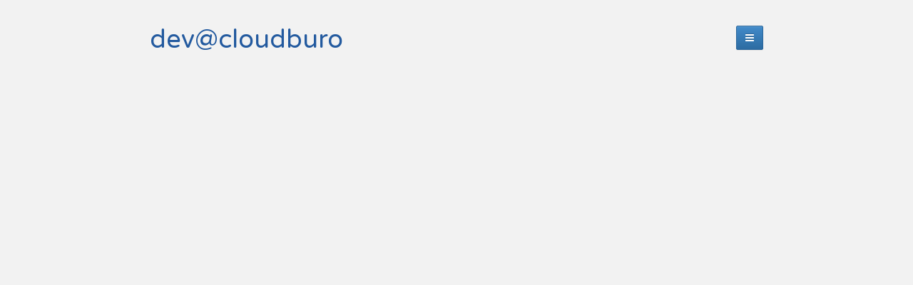

--- FILE ---
content_type: text/html; charset=utf-8
request_url: https://dev.cloudburo.net/partials/disqus
body_size: 2007
content:
<!DOCTYPE html>
<html lang="en">
  <head>
    <meta charset="utf-8" />
    <meta content="IE=edge;chrome=1" http-equiv="X-UA-Compatible" />
    <title>dev@cloudburo</title>
    <meta content="width=device-width, initial-scale=1" name="viewport" />
    <link rel="alternate" type="application/atom+xml" title="Atom Feed" href="/feed.xml" /><!--[if lt IE 9]><script src="../js/ie8.js"></script><![endif]--><link href="../css/all.css" rel="stylesheet" /><script type="text/javascript">
      (function(d,e,j,h,f,c,b){d.GoogleAnalyticsObject=f;d[f]=d[f]||function(){(d[f].q=d[f].q||[]).push(arguments)},d[f].l=1*new Date();c=e.createElement(j),b=e.getElementsByTagName(j)[0];c.async=1;c.src=h;b.parentNode.insertBefore(c,b)})(window,document,"script","//www.google-analytics.com/analytics.js","ga");ga("create","UA-35696879-1", location.hostname);ga("send","pageview");
    </script>
    <link href="/favicon.png" rel="icon" type="image/png" />
    <link href="https://fonts.googleapis.com/css?family=Source+Sans+Pro%3A400%2C400italic%2C700" rel="stylesheet" />
    <link href="https://fonts.googleapis.com/css?family=Varela+Round" rel="stylesheet" />
    <!--HTML5 shiv for IE8 support--><!--[if lt IE 9]
    | <script src="https://oss.maxcdn.com/libs/html5shiv/3.7.0/html5shiv.js"></script-->
  </head>
  <body>
    <div class="col-sm-3 sidebar" id="secondary" style="display: none;">
      <aside>
        <div class="about">
          <h4>
            <a class="sidebarlink" href="/"><i class="fa fa-chevron-right"></i>    Home     <i class="fa fa-home"></i></a>
          </h4>
          <h4>
            <a class="sidebarlink" href="/menu1.html"><i class="fa fa-chevron-right"></i>    About   </a>
          </h4>
          <h4>
            <a class="sidebarlink" href="/menu2.html"><i class="fa fa-chevron-right"></i>    Contact   </a>
          </h4>
        </div>
        <div class="tags">
          <h4>
            Categories
          </h4>
          <ul class="list-unstyled">
            <a href="/tags/ai.html" class="label label-default">ai (2)</a>
            <a href="/tags/api.html" class="label label-default">api (2)</a>
            <a href="/tags/architecture.html" class="label label-default">architecture (26)</a>
            <a href="/tags/aws.html" class="label label-default">aws (13)</a>
            <a href="/tags/banking.html" class="label label-default">banking (7)</a>
            <a href="/tags/bigdata.html" class="label label-default">bigdata (2)</a>
            <a href="/tags/blockchain.html" class="label label-default">blockchain (24)</a>
            <a href="/tags/blockstack.html" class="label label-default">blockstack (1)</a>
            <a href="/tags/bots.html" class="label label-default">bots (2)</a>
            <a href="/tags/cloud.html" class="label label-default">cloud (3)</a>
            <a href="/tags/crypto.html" class="label label-default">crypto (9)</a>
            <a href="/tags/dao.html" class="label label-default">dao (4)</a>
            <a href="/tags/datascience.html" class="label label-default">datascience (3)</a>
            <a href="/tags/deutsch.html" class="label label-default">deutsch (1)</a>
            <a href="/tags/devops.html" class="label label-default">devops (1)</a>
            <a href="/tags/diagram.html" class="label label-default">diagram (1)</a>
            <a href="/tags/diagrammer.html" class="label label-default">diagrammer (5)</a>
            <a href="/tags/docker.html" class="label label-default">docker (11)</a>
            <a href="/tags/easparx.html" class="label label-default">easparx (1)</a>
            <a href="/tags/economy.html" class="label label-default">economy (2)</a>
            <a href="/tags/ethereum.html" class="label label-default">ethereum (4)</a>
            <a href="/tags/futurework.html" class="label label-default">futureWork (5)</a>
            <a href="/tags/gdpr.html" class="label label-default">gdpr (3)</a>
            <a href="/tags/googleapps.html" class="label label-default">googleapps (1)</a>
            <a href="/tags/gradle.html" class="label label-default">gradle (3)</a>
            <a href="/tags/identity.html" class="label label-default">identity (1)</a>
            <a href="/tags/inspiration.html" class="label label-default">inspiration (15)</a>
            <a href="/tags/intellij.html" class="label label-default">intellij (1)</a>
            <a href="/tags/java.html" class="label label-default">java (3)</a>
            <a href="/tags/javatutorial.html" class="label label-default">javatutorial (5)</a>
            <a href="/tags/journalism.html" class="label label-default">journalism (2)</a>
            <a href="/tags/legal.html" class="label label-default">legal (1)</a>
            <a href="/tags/marketing.html" class="label label-default">marketing (2)</a>
            <a href="/tags/meteor.html" class="label label-default">meteor (5)</a>
            <a href="/tags/microservice.html" class="label label-default">microservice (18)</a>
            <a href="/tags/ml.html" class="label label-default">ml (2)</a>
            <a href="/tags/modeling.html" class="label label-default">modeling (3)</a>
            <a href="/tags/nft.html" class="label label-default">nft (1)</a>
            <a href="/tags/personaldata.html" class="label label-default">personalData (5)</a>
            <a href="/tags/platform.html" class="label label-default">platform (2)</a>
            <a href="/tags/polkadot.html" class="label label-default">polkadot (6)</a>
            <a href="/tags/python.html" class="label label-default">python (7)</a>
            <a href="/tags/quicktips.html" class="label label-default">quicktips (21)</a>
            <a href="/tags/shift.html" class="label label-default">shift (4)</a>
            <a href="/tags/smallhints.html" class="label label-default">smallhints (13)</a>
            <a href="/tags/startup.html" class="label label-default">startup (11)</a>
            <a href="/tags/statistics.html" class="label label-default">statistics (2)</a>
            <a href="/tags/teambuilding.html" class="label label-default">teambuilding (2)</a>
            <a href="/tags/tut01.html" class="label label-default">tut01 (7)</a>
            <a href="/tags/tutorial.html" class="label label-default">tutorial (11)</a>
            <a href="/tags/uml.html" class="label label-default">uml (1)</a>
          </ul>
        </div>
        <div class="timeline">
          <h4>
            By year
          </h4>
          <ul class="list-unstyled">
            <a href="/2021.html" class="label label-primary">2021 (2)</a>
            <a href="/2020.html" class="label label-primary">2020 (4)</a>
            <a href="/2019.html" class="label label-primary">2019 (25)</a>
            <a href="/2018.html" class="label label-primary">2018 (33)</a>
            <a href="/2017.html" class="label label-primary">2017 (18)</a>
            <a href="/2016.html" class="label label-primary">2016 (16)</a>
            <a href="/2015.html" class="label label-primary">2015 (35)</a>
            <a href="/2014.html" class="label label-primary">2014 (10)</a>
          </ul>
        </div>
      </aside>
    </div>
    <!--/#secondary-->
    <div class="col-sm-12" id="primary">
      <div class="content">
        <header class="header">
          <hgroup class="pull-left">
            <h1 class="site-title">
              <a href="/">dev@cloudburo</a>
            </h1>
          </hgroup>
          <div class="btn btn-primary pull-right" id="togglesidebar">
            <i class="fa fa-bars"></i>
          </div>
        </header>
        <div id="disqus_thread"></div>
        <script type="text/javascript">
        //<![CDATA[
                          var disqus_shortname = 'dev1cloudburo';
                  
            (function() {
                var dsq = document.createElement('script'); dsq.type = 'text/javascript'; dsq.async = true;
                dsq.src = '//' + disqus_shortname + '.disqus.com/embed.js';
                (document.getElementsByTagName('head')[0] || document.getElementsByTagName('body')[0]).appendChild(dsq);
            })();
        //]]>
        </script>
        <noscript>Please enable JavaScript to view the <a href="http://disqus.com/?ref_noscript">comments powered by Disqus.</a></noscript>
        <a href="http://disqus.com" class="dsq-brlink">comments powered by <span class="logo-disqus">Disqus</span></a>
        
        <script type="text/javascript">
        //<![CDATA[
            var disqus_shortname = 'dev1cloudburo';
            (function () {
                var s = document.createElement('script'); s.async = true;
                s.type = 'text/javascript';
                s.src = '//' + disqus_shortname + '.disqus.com/count.js';
                (document.getElementsByTagName('HEAD')[0] || document.getElementsByTagName('BODY')[0]).appendChild(s);
            }());
        //]]>
        </script>
        <footer class="footer">
          <p>
          </p>
          <div class="socials-footer"><a href="https://twitter.com/talfco" class="btn btn-twitter">
                <i class="fa fa-twitter"></i></a><a href="https://www.linkedin.com/in/felixk" class="btn btn-linkedin">
                <i class="fa fa-linkedin"></i></a><a href="https://github.com/talfco" class="btn btn-github">
                <i class="fa fa-github"></i></a>
          </div>
          <p>
            © 2021 All rights reserved 
          </p>
        </footer>
      </div>
    </div>
    <script src="../js/all.js"></script>
  <script defer src="https://static.cloudflareinsights.com/beacon.min.js/vcd15cbe7772f49c399c6a5babf22c1241717689176015" integrity="sha512-ZpsOmlRQV6y907TI0dKBHq9Md29nnaEIPlkf84rnaERnq6zvWvPUqr2ft8M1aS28oN72PdrCzSjY4U6VaAw1EQ==" data-cf-beacon='{"version":"2024.11.0","token":"5321e28bc8c04c2d829d4cc12a39d842","r":1,"server_timing":{"name":{"cfCacheStatus":true,"cfEdge":true,"cfExtPri":true,"cfL4":true,"cfOrigin":true,"cfSpeedBrain":true},"location_startswith":null}}' crossorigin="anonymous"></script>
</body>
</html>

--- FILE ---
content_type: text/plain
request_url: https://www.google-analytics.com/j/collect?v=1&_v=j102&a=652780838&t=pageview&_s=1&dl=https%3A%2F%2Fdev.cloudburo.net%2Fpartials%2Fdisqus&ul=en-us%40posix&dt=dev%40cloudburo&sr=1280x720&vp=1280x720&_u=IEBAAAABAAAAACAAI~&jid=178724026&gjid=558970138&cid=1287456814.1768977727&tid=UA-35696879-1&_gid=2035692820.1768977727&_r=1&_slc=1&z=1536129223
body_size: -451
content:
2,cG-NMWKC6DZZQ